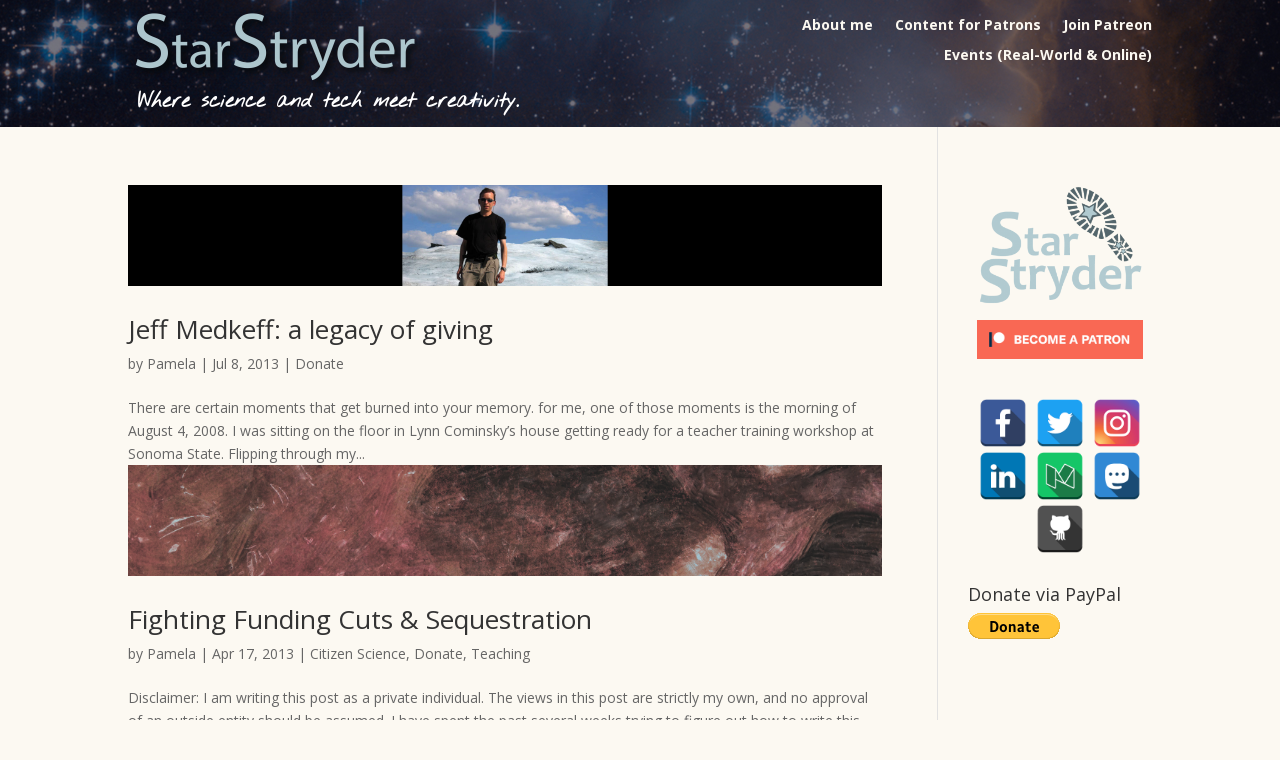

--- FILE ---
content_type: text/css
request_url: https://www.starstryder.com/wp-content/et-cache/global/et-divi-customizer-global.min.css?ver=1767767408
body_size: 3483
content:
#et_search_icon:hover,.mobile_menu_bar:before,.mobile_menu_bar:after,.et_toggle_slide_menu:after,.et-social-icon a:hover,.et_pb_sum,.et_pb_pricing li a,.et_pb_pricing_table_button,.et_overlay:before,.entry-summary p.price ins,.et_pb_member_social_links a:hover,.et_pb_widget li a:hover,.et_pb_filterable_portfolio .et_pb_portfolio_filters li a.active,.et_pb_filterable_portfolio .et_pb_portofolio_pagination ul li a.active,.et_pb_gallery .et_pb_gallery_pagination ul li a.active,.wp-pagenavi span.current,.wp-pagenavi a:hover,.nav-single a,.tagged_as a,.posted_in a{color:#b0cad0}.et_pb_contact_submit,.et_password_protected_form .et_submit_button,.et_pb_bg_layout_light .et_pb_newsletter_button,.comment-reply-link,.form-submit .et_pb_button,.et_pb_bg_layout_light .et_pb_promo_button,.et_pb_bg_layout_light .et_pb_more_button,.et_pb_contact p input[type="checkbox"]:checked+label i:before,.et_pb_bg_layout_light.et_pb_module.et_pb_button{color:#b0cad0}.footer-widget h4{color:#b0cad0}.et-search-form,.nav li ul,.et_mobile_menu,.footer-widget li:before,.et_pb_pricing li:before,blockquote{border-color:#b0cad0}.et_pb_counter_amount,.et_pb_featured_table .et_pb_pricing_heading,.et_quote_content,.et_link_content,.et_audio_content,.et_pb_post_slider.et_pb_bg_layout_dark,.et_slide_in_menu_container,.et_pb_contact p input[type="radio"]:checked+label i:before{background-color:#b0cad0}a{color:#518693}#main-header,#main-header .nav li ul,.et-search-form,#main-header .et_mobile_menu{background-color:#b0cad0}.et_secondary_nav_enabled #page-container #top-header{background-color:#b0cad0!important}#et-secondary-nav li ul{background-color:#b0cad0}#main-footer .footer-widget h4,#main-footer .widget_block h1,#main-footer .widget_block h2,#main-footer .widget_block h3,#main-footer .widget_block h4,#main-footer .widget_block h5,#main-footer .widget_block h6{color:#b0cad0}.footer-widget li:before{border-color:#b0cad0}@media only screen and (min-width:981px){.et_header_style_left #et-top-navigation,.et_header_style_split #et-top-navigation{padding:43px 0 0 0}.et_header_style_left #et-top-navigation nav>ul>li>a,.et_header_style_split #et-top-navigation nav>ul>li>a{padding-bottom:43px}.et_header_style_split .centered-inline-logo-wrap{width:85px;margin:-85px 0}.et_header_style_split .centered-inline-logo-wrap #logo{max-height:85px}.et_pb_svg_logo.et_header_style_split .centered-inline-logo-wrap #logo{height:85px}.et_header_style_centered #top-menu>li>a{padding-bottom:15px}.et_header_style_slide #et-top-navigation,.et_header_style_fullscreen #et-top-navigation{padding:34px 0 34px 0!important}.et_header_style_centered #main-header .logo_container{height:85px}#logo{max-height:100%}.et_pb_svg_logo #logo{height:100%}.et_fixed_nav #page-container .et-fixed-header#top-header{background-color:#b0cad0!important}.et_fixed_nav #page-container .et-fixed-header#top-header #et-secondary-nav li ul{background-color:#b0cad0}}@media only screen and (min-width:1350px){.et_pb_row{padding:27px 0}.et_pb_section{padding:54px 0}.single.et_pb_pagebuilder_layout.et_full_width_page .et_post_meta_wrapper{padding-top:81px}.et_pb_fullwidth_section{padding:0}}#main-content{background:#fcf9f2}div.et_pb_section.et_pb_section_0,div.et_pb_section.et_pb_section_1,div.et_pb_section.et_pb_section_2{background-attachment:fixed}.et_pb_gutters3 .et_pb_column_1_4 .et_pb_widget{margin-bottom:0!important}.et_pb_widget_area_left{border:none}.et_pb_menu_0_tb_header.et_pb_menu ul li a,.et_pb_menu--without-logo .et_pb_menu__menu>nav>ul>li>a{color:#fcf9f2}.et_pb_post{margin:0px;padding:0px}